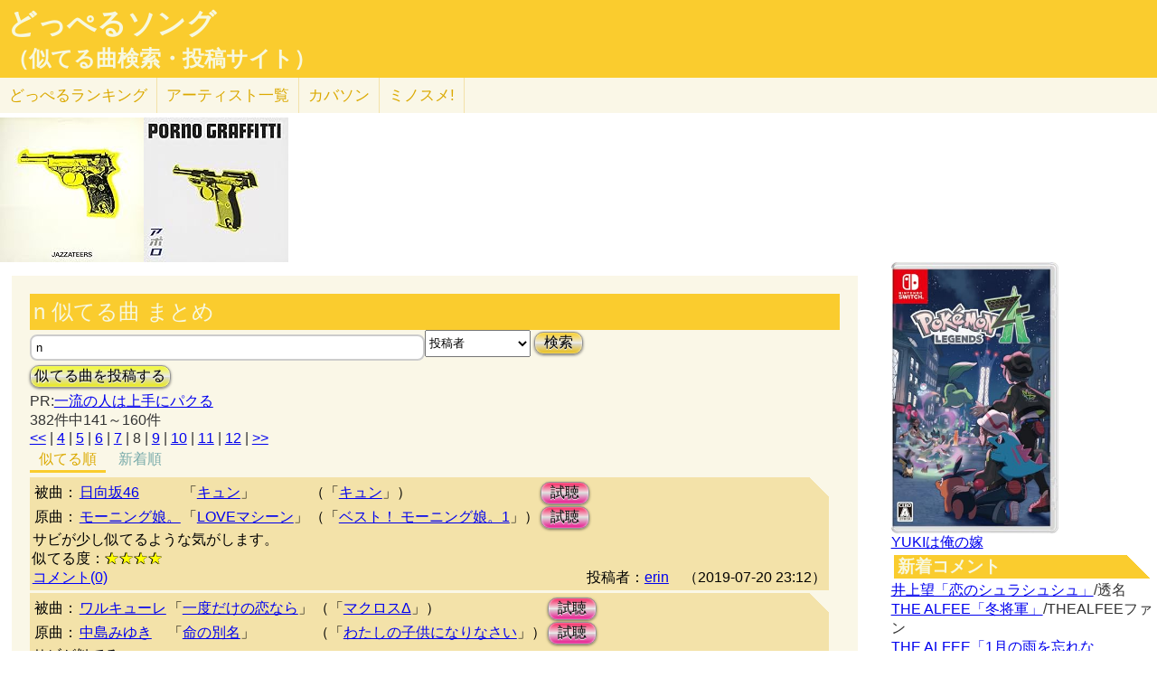

--- FILE ---
content_type: text/html; charset=UTF-8
request_url: http://lightwill.main.jp/hc/doppelsong/n/4/page:8
body_size: 12541
content:
<!DOCTYPE html>
<html lang="ja">
<head>
<meta http-equiv="Content-Type" content="text/html; charset=utf-8" />
<meta name="viewport" content="width=device-width, initial-scale=1.0">
<link rel="prev" href="/hc/doppelsong/n/4/page:7"><link rel="next" href="/hc/doppelsong/n/4/page:9"><meta name="description" content="(8ページ目)(全382件)日向坂46「キュン」とモーニング娘。「LOVEマシーン」サビが少し似てるような気がします。 ワルキューレ「一度だけの恋なら」と中島みゆき「命の別名」サビが似てる…"> 
<link rel="canonical" href="/hc/doppelsong/n/4/page:8"/><meta http-equiv="Content-Style-Type" content="text/css" />
<meta http-equiv="Content-Script-Type" content="text/javascript">
<meta property="og:title" content="n 似てる曲 まとめ｜どっぺるソング(似てる曲検索・投稿サイト)" />
<meta property="og:description" content="(全382件)日向坂46「キュン」とモーニング娘。「LOVEマシーン」サビが少し似てるような気がします。 ワルキューレ「一度だけの恋なら」と中島みゆき「命の別名」サビが似てる…" />
<meta property="og:url" content="http://lightwill.main.jp/hc/doppelsong/n/4/page:8" />
<meta property="og:image" content="http://lightwill.main.jp/hc/img/doppel.png" /> 
<meta name="twitter:card" content="summary" />
<meta name="twitter:site" content="@brilliantwish" />

        <title>(8ページ目)n 似てる曲 まとめ｜どっぺるソング(似てる曲検索・投稿サイト)</title>
        <link rel="stylesheet" type="text/css" href="/hc/css/default.css" />        <link rel="stylesheet" type="text/css" href="/hc/css/common.css?v19" />
                <script src="//ajax.googleapis.com/ajax/libs/jquery/1.11.0/jquery.min.js"></script>
</head>
<body id="top">
<!-- Google tag (gtag.js) -->
<script async src="https://www.googletagmanager.com/gtag/js?id=G-1C3P978KM1"></script>
<script>
  window.dataLayer = window.dataLayer || [];
  function gtag(){dataLayer.push(arguments);}
  gtag('js', new Date());

  gtag('config', 'G-1C3P978KM1');
</script>
<div id="fb-root"></div>
<script>(function(d, s, id) {
  var js, fjs = d.getElementsByTagName(s)[0];
  if (d.getElementById(id)) return;
  js = d.createElement(s); js.id = id;
  js.src = "//connect.facebook.net/ja_JP/sdk.js#xfbml=1&version=v2.5";
  fjs.parentNode.insertBefore(js, fjs);
}(document, 'script', 'facebook-jssdk'));</script>
<div id="headerArea">
<h1 id="site_title"><a href="/hc/doppelsong">どっぺるソング</a></h1>
<h2 id="site_sub_title"><a href="/hc/doppelsong">（似てる曲検索・投稿サイト）</a></h2>
</div>
<ul id="subMenu">
  <li><a href="/hc/doppelsong/ranking">どっぺる<span class="sp-br">ランキング</span></a></li>
  <li class="only-sp"><a href="#new-comment">新着<span class="sp-br">コメント</span></a></li>
  <!--<li class="only-sp"><a href="/hc/doppelsong#access-ranking">アクセスランキング</a></li>-->
  <li><a href="/hc/doppelsong/artist_list">アーティスト<span class="sp-br">一覧</span></a></li>
  <li><a href="/hc/coversong">カバソン</a></li>
  <li><a href="/minosume/">ミノスメ!</a></li>
</ul>
<div id="doppelJacket">
  <a href="https://www.amazon.co.jp/dp/B00EJJSSSO?tag=lightwillmain-22&linkCode=osi&th=1&psc=1" target="_blank"><img src="https://m.media-amazon.com/images/I/51qro5bsa4L._SL160_.jpg"></a><a href="https://www.amazon.co.jp/dp/B000EGCZVC?tag=lightwillmain-22&linkCode=osi&th=1&psc=1" target="_blank"><img src="https://m.media-amazon.com/images/I/41LMIOj4MHL._SL160_.jpg"></a>
  </div>
<div id="contentsArea">
<div id="guide" style="display:none;">
『どっぺるソング』は似てる曲検索・投稿サイトです。似てる曲（リスペクト,オマージュ,サンプリング,パクリ,盗作…）を検索・投稿することができます。「あれ？この曲誰かの曲に似てるな？」と思ったときに検索して下さい。「この曲はあの曲に似てる！」と気づいたら投稿して下さい。
</div>
<h2 class="pageTitle">n 似てる曲 まとめ</h2>
<span id="searchWrap"><input id="searchBox" class="typeahead" type="text" name="searchKey" size="50" value="n"></span>
<select id="stype" name="stype">
  <option value="0">検索対象:すべて</option>
  <option value="1">アーティスト名</option>
  <option value="2">曲名</option>
  <option value="3">収録作品名</option>
  <option value="4" selected>投稿者</option>
</select>
<button class="orangeBtn" onclick="search()">検索</button>
<br>
<button class="yellowBtn" onclick="location.href='/hc/doppelsong/post'">似てる曲を投稿する</button><br/>
PR:<a href="http://www.amazon.co.jp/gp/product/B00WDVIAFQ/ref=as_li_tf_tl?ie=UTF8&camp=247&creative=1211&creativeASIN=B00WDVIAFQ&linkCode=as2&tag=lightwillmain-22">一流の人は上手にパクる</a>
<br/>
382件中141～160件<br/>
<div class="pg-area only-pc">
<span><a href="/hc/doppelsong/n/4/page:1">&lt;&lt;</a></span> | <span><a href="/hc/doppelsong/n/4/page:4">4</a></span> | <span><a href="/hc/doppelsong/n/4/page:5">5</a></span> | <span><a href="/hc/doppelsong/n/4/page:6">6</a></span> | <span><a href="/hc/doppelsong/n/4/page:7">7</a></span> | <span class="current">8</span> | <span><a href="/hc/doppelsong/n/4/page:9">9</a></span> | <span><a href="/hc/doppelsong/n/4/page:10">10</a></span> | <span><a href="/hc/doppelsong/n/4/page:11">11</a></span> | <span><a href="/hc/doppelsong/n/4/page:12">12</a></span> | <span><a href="/hc/doppelsong/n/4/page:20">&gt;&gt;</a></span></div>
<ul class="orderMenu">
<li><a href="/hc/doppelsong/n/4"class="active">似てる順</a></li>
<li><a href="/hc/doppelsong/n/4?orderBy=new">新着順</a></li>
</ul>
<dl class="accordion">
<div class="doppel-item">
<table>
<tr><th>被曲：</th>
<td><a href="/hc/doppelsong/%E6%97%A5%E5%90%91%E5%9D%8246/1">日向坂46</a></td>
<td>「<a href="/hc/doppelsong/%E3%82%AD%E3%83%A5%E3%83%B3/2">キュン</a>」</td>
<td>（「<a target="_blank" href="http://www.amazon.co.jp/gp/search?ie=UTF8&camp=247&creative=1211&index=music&keywords=%E6%97%A5%E5%90%91%E5%9D%8246%20%E3%82%AD%E3%83%A5%E3%83%B3&linkCode=ur2&tag=54sparallworl-22">キュン</a>」）</td>
<td><button class="pinkBtn" onClick="window.open(&quot;https://www.youtube.com/results?search_type=&search_query=%E6%97%A5%E5%90%91%E5%9D%8246%2B%E3%82%AD%E3%83%A5%E3%83%B3&quot;)">試聴</button></td></tr>
<tr><th>原曲：</th>
<td><a href="/hc/doppelsong/%E3%83%A2%E3%83%BC%E3%83%8B%E3%83%B3%E3%82%B0%E5%A8%98%E3%80%82/1">モーニング娘。</a></td>
<td>「<a href="/hc/doppelsong/LOVE%E3%83%9E%E3%82%B7%E3%83%BC%E3%83%B3/2">LOVEマシーン</a>」</td>
<td>（「<a target="_blank" href="http://www.amazon.co.jp/gp/search?ie=UTF8&camp=247&creative=1211&index=music&keywords=%E3%83%A2%E3%83%BC%E3%83%8B%E3%83%B3%E3%82%B0%E5%A8%98%E3%80%82%20%E3%83%99%E3%82%B9%E3%83%88%EF%BC%81%20%20%E3%83%A2%E3%83%BC%E3%83%8B%E3%83%B3%E3%82%B0%E5%A8%98%E3%80%821&linkCode=ur2&tag=54sparallworl-22">ベスト！  モーニング娘。1</a>」）</td>
<td><button class="pinkBtn" onClick="window.open(&quot;https://www.youtube.com/results?search_type=&search_query=%E3%83%A2%E3%83%BC%E3%83%8B%E3%83%B3%E3%82%B0%E5%A8%98%E3%80%82%2BLOVE%E3%83%9E%E3%82%B7%E3%83%BC%E3%83%B3&quot;)">試聴</button></td></tr>
</table>
<p class="doppel-comment">サビが少し似てるような気がします。</p>
<span>似てる度：<span class="star">★★★★</span></span><br/>
<div class="doppel-poster">投稿者：<a href="/hc/doppelsong/erin/4">erin</a>　（2019-07-20 23:12）</div>
<dt value="4272">コメント(0)</dt>

<dd>
<div id="cm4272">
</div>
<hr/>
<form action="/hc/doppelsong/post_comment" class="cmpost" method="post" accept-charset="utf-8"><div style="display:none;"><input type="hidden" name="_method" value="POST" /></div>投稿者名：<input name="data[Dp_comment][poster]" type="text" maxlength="20" id="Dp_commentPoster" /><br/>
 コメント ：<textarea name="data[Dp_comment][comment]" id="Dp_commentComment" ></textarea></br>
<div class="input select"><label for="Dp_commentOrgStar">似てる度：</label><select name="data[Dp_comment][org_star]" id="Dp_commentOrgStar">
<option value="0" selected="selected">（評価する場合は選択）</option>
<option value="5">★★★★★（とても似てる）</option>
<option value="4">★★★★（結構似てる）</option>
<option value="3">★★★（まあまあ似てる）</option>
<option value="2">★★（あんまり似てない）</option>
<option value="1">★（全然似てない）</option>
</select></div></br>
<input type="hidden" name="data[Dp_comment][doppel_id]" value="4272" id="Dp_commentDoppelId" /><div class="submit"><input type="submit" value="投稿" /></div></form></dd>
</div>
<div class="doppel-item">
<table>
<tr><th>被曲：</th>
<td><a href="/hc/doppelsong/%E3%83%AF%E3%83%AB%E3%82%AD%E3%83%A5%E3%83%BC%E3%83%AC/1">ワルキューレ</a></td>
<td>「<a href="/hc/doppelsong/%E4%B8%80%E5%BA%A6%E3%81%A0%E3%81%91%E3%81%AE%E6%81%8B%E3%81%AA%E3%82%89/2">一度だけの恋なら</a>」</td>
<td>（「<a target="_blank" href="http://www.amazon.co.jp/gp/search?ie=UTF8&camp=247&creative=1211&index=music&keywords=%E3%83%AF%E3%83%AB%E3%82%AD%E3%83%A5%E3%83%BC%E3%83%AC%20%E3%83%9E%E3%82%AF%E3%83%AD%E3%82%B9%CE%94&linkCode=ur2&tag=54sparallworl-22">マクロスΔ</a>」）</td>
<td><button class="pinkBtn" onClick="window.open(&quot;https://www.youtube.com/results?search_type=&search_query=%E3%83%AF%E3%83%AB%E3%82%AD%E3%83%A5%E3%83%BC%E3%83%AC%2B%E4%B8%80%E5%BA%A6%E3%81%A0%E3%81%91%E3%81%AE%E6%81%8B%E3%81%AA%E3%82%89&quot;)">試聴</button></td></tr>
<tr><th>原曲：</th>
<td><a href="/hc/doppelsong/%E4%B8%AD%E5%B3%B6%E3%81%BF%E3%82%86%E3%81%8D/1">中島みゆき</a></td>
<td>「<a href="/hc/doppelsong/%E5%91%BD%E3%81%AE%E5%88%A5%E5%90%8D/2">命の別名</a>」</td>
<td>（「<a target="_blank" href="http://www.amazon.co.jp/gp/search?ie=UTF8&camp=247&creative=1211&index=music&keywords=%E4%B8%AD%E5%B3%B6%E3%81%BF%E3%82%86%E3%81%8D%20%E3%82%8F%E3%81%9F%E3%81%97%E3%81%AE%E5%AD%90%E4%BE%9B%E3%81%AB%E3%81%AA%E3%82%8A%E3%81%AA%E3%81%95%E3%81%84&linkCode=ur2&tag=54sparallworl-22">わたしの子供になりなさい</a>」）</td>
<td><button class="pinkBtn" onClick="window.open(&quot;https://www.youtube.com/results?search_type=&search_query=%E4%B8%AD%E5%B3%B6%E3%81%BF%E3%82%86%E3%81%8D%2B%E5%91%BD%E3%81%AE%E5%88%A5%E5%90%8D&quot;)">試聴</button></td></tr>
</table>
<p class="doppel-comment">サビが似てる</p>
<span>似てる度：<span class="star">★★★★</span></span><br/>
<div class="doppel-poster">投稿者：<a href="/hc/doppelsong/nurupo/4">nurupo</a>　（2019-06-23 03:38）</div>
<dt value="4234">コメント(0)</dt>

<dd>
<div id="cm4234">
</div>
<hr/>
<form action="/hc/doppelsong/post_comment" class="cmpost" method="post" accept-charset="utf-8"><div style="display:none;"><input type="hidden" name="_method" value="POST" /></div>投稿者名：<input name="data[Dp_comment][poster]" type="text" maxlength="20" id="Dp_commentPoster" /><br/>
 コメント ：<textarea name="data[Dp_comment][comment]" id="Dp_commentComment" ></textarea></br>
<div class="input select"><label for="Dp_commentOrgStar">似てる度：</label><select name="data[Dp_comment][org_star]" id="Dp_commentOrgStar">
<option value="0" selected="selected">（評価する場合は選択）</option>
<option value="5">★★★★★（とても似てる）</option>
<option value="4">★★★★（結構似てる）</option>
<option value="3">★★★（まあまあ似てる）</option>
<option value="2">★★（あんまり似てない）</option>
<option value="1">★（全然似てない）</option>
</select></div></br>
<input type="hidden" name="data[Dp_comment][doppel_id]" value="4234" id="Dp_commentDoppelId" /><div class="submit"><input type="submit" value="投稿" /></div></form></dd>
</div>
<div class="doppel-item">
<table>
<tr><th>被曲：</th>
<td><a href="/hc/doppelsong/Mr.Children/1">Mr.Children</a></td>
<td>「<a href="/hc/doppelsong/%E6%B5%B7%E3%81%AB%E3%81%A6%E3%80%81%E5%BF%83%E3%81%AF%E8%A3%B8%E3%81%AB%E3%81%AA%E3%82%8A%E3%81%9F%E3%81%8C%E3%82%8B/2">海にて、心は裸になりたがる</a>」</td>
<td>（「<a target="_blank" href="http://www.amazon.co.jp/gp/search?ie=UTF8&camp=247&creative=1211&index=music&keywords=Mr.Children%20%E9%87%8D%E5%8A%9B%E3%81%A8%E5%91%BC%E5%90%B8&linkCode=ur2&tag=54sparallworl-22">重力と呼吸</a>」）</td>
<td><button class="pinkBtn" onClick="window.open(&quot;https://www.youtube.com/results?search_type=&search_query=Mr.Children%2B%E6%B5%B7%E3%81%AB%E3%81%A6%E3%80%81%E5%BF%83%E3%81%AF%E8%A3%B8%E3%81%AB%E3%81%AA%E3%82%8A%E3%81%9F%E3%81%8C%E3%82%8B&quot;)">試聴</button></td></tr>
<tr><th>原曲：</th>
<td><a href="/hc/doppelsong/Olivia%20Newton%20John/1">Olivia Newton John</a></td>
<td>「<a href="/hc/doppelsong/Twist%20of%20Fate/2">Twist of Fate</a>」</td>
<td>（「<a target="_blank" href="http://www.amazon.co.jp/gp/search?ie=UTF8&camp=247&creative=1211&index=music&keywords=Olivia%20Newton%20John%20Twist%20of%20Fate&linkCode=ur2&tag=54sparallworl-22">Twist of Fate</a>」）</td>
<td><button class="pinkBtn" onClick="window.open(&quot;https://www.youtube.com/results?search_type=&search_query=Olivia%20Newton%20John%2BTwist%20of%20Fate&quot;)">試聴</button></td></tr>
</table>
<p class="doppel-comment">サビのメロディ出だしが似てると思いました</p>
<span>似てる度：<span class="star">★★★★</span></span><br/>
<div class="doppel-poster">投稿者：<a href="/hc/doppelsong/Kane/4">Kane</a>　（2019-01-05 09:17）</div>
<dt value="3982">コメント(4)</dt>

<dd>
<div id="cm3982">
</div>
<hr/>
<form action="/hc/doppelsong/post_comment" class="cmpost" method="post" accept-charset="utf-8"><div style="display:none;"><input type="hidden" name="_method" value="POST" /></div>投稿者名：<input name="data[Dp_comment][poster]" type="text" maxlength="20" id="Dp_commentPoster" /><br/>
 コメント ：<textarea name="data[Dp_comment][comment]" id="Dp_commentComment" ></textarea></br>
<div class="input select"><label for="Dp_commentOrgStar">似てる度：</label><select name="data[Dp_comment][org_star]" id="Dp_commentOrgStar">
<option value="0" selected="selected">（評価する場合は選択）</option>
<option value="5">★★★★★（とても似てる）</option>
<option value="4">★★★★（結構似てる）</option>
<option value="3">★★★（まあまあ似てる）</option>
<option value="2">★★（あんまり似てない）</option>
<option value="1">★（全然似てない）</option>
</select></div></br>
<input type="hidden" name="data[Dp_comment][doppel_id]" value="3982" id="Dp_commentDoppelId" /><div class="submit"><input type="submit" value="投稿" /></div></form></dd>
</div>
<div class="doppel-item">
<table>
<tr><th>被曲：</th>
<td><a href="/hc/doppelsong/%E6%98%9F%E9%87%8E%E6%BA%90/1">星野源</a></td>
<td>「<a href="/hc/doppelsong/%E3%83%89%E3%83%A9%E3%81%88%E3%82%82%E3%82%93/2">ドラえもん</a>」</td>
<td>（「<a target="_blank" href="http://www.amazon.co.jp/gp/search?ie=UTF8&camp=247&creative=1211&index=music&keywords=%E6%98%9F%E9%87%8E%E6%BA%90%20%E3%83%89%E3%83%A9%E3%81%88%E3%82%82%E3%82%93&linkCode=ur2&tag=54sparallworl-22">ドラえもん</a>」）</td>
<td><button class="pinkBtn" onClick="window.open(&quot;https://www.youtube.com/results?search_type=&search_query=%E6%98%9F%E9%87%8E%E6%BA%90%2B%E3%83%89%E3%83%A9%E3%81%88%E3%82%82%E3%82%93&quot;)">試聴</button></td></tr>
<tr><th>原曲：</th>
<td><a href="/hc/doppelsong/SMAP/1">SMAP</a></td>
<td>「<a href="/hc/doppelsong/%E5%90%9B%E3%81%AF%E5%90%9B%E3%81%A0%E3%82%88/2">君は君だよ</a>」</td>
<td>（「<a target="_blank" href="http://www.amazon.co.jp/gp/search?ie=UTF8&camp=247&creative=1211&index=music&keywords=SMAP%20%E5%90%9B%E3%81%AF%E5%90%9B%E3%81%A0%E3%82%88&linkCode=ur2&tag=54sparallworl-22">君は君だよ</a>」）</td>
<td><button class="pinkBtn" onClick="window.open(&quot;https://www.youtube.com/results?search_type=&search_query=SMAP%2B%E5%90%9B%E3%81%AF%E5%90%9B%E3%81%A0%E3%82%88&quot;)">試聴</button></td></tr>
</table>
<p class="doppel-comment">SMAPの原曲22秒から始まるインストメンタルのメロディが、星野源の被曲のサビの出だしのメロディがとても似ている。なお、テンポは違う。</p>
<span>似てる度：<span class="star">★★★★</span></span><br/>
<div class="doppel-poster">投稿者：<a href="/hc/doppelsong/Kane/4">Kane</a>　（2018-04-03 09:51）</div>
<dt value="3582">コメント(2)</dt>

<dd>
<div id="cm3582">
</div>
<hr/>
<form action="/hc/doppelsong/post_comment" class="cmpost" method="post" accept-charset="utf-8"><div style="display:none;"><input type="hidden" name="_method" value="POST" /></div>投稿者名：<input name="data[Dp_comment][poster]" type="text" maxlength="20" id="Dp_commentPoster" /><br/>
 コメント ：<textarea name="data[Dp_comment][comment]" id="Dp_commentComment" ></textarea></br>
<div class="input select"><label for="Dp_commentOrgStar">似てる度：</label><select name="data[Dp_comment][org_star]" id="Dp_commentOrgStar">
<option value="0" selected="selected">（評価する場合は選択）</option>
<option value="5">★★★★★（とても似てる）</option>
<option value="4">★★★★（結構似てる）</option>
<option value="3">★★★（まあまあ似てる）</option>
<option value="2">★★（あんまり似てない）</option>
<option value="1">★（全然似てない）</option>
</select></div></br>
<input type="hidden" name="data[Dp_comment][doppel_id]" value="3582" id="Dp_commentDoppelId" /><div class="submit"><input type="submit" value="投稿" /></div></form></dd>
</div>
<div class="doppel-item">
<table>
<tr><th>被曲：</th>
<td><a href="/hc/doppelsong/HKT48/1">HKT48</a></td>
<td>「<a href="/hc/doppelsong/%E3%82%AD%E3%82%B9%E3%81%AF%E5%BE%85%E3%81%A4%E3%81%97%E3%81%8B%E3%81%AA%E3%81%84%E3%81%AE%E3%81%A7%E3%81%97%E3%82%87%E3%81%86%E3%81%8B%EF%BC%9F/2">キスは待つしかないのでしょうか？</a>」</td>
<td>（「<a target="_blank" href="http://www.amazon.co.jp/gp/search?ie=UTF8&camp=247&creative=1211&index=music&keywords=HKT48%20092&linkCode=ur2&tag=54sparallworl-22">092</a>」）</td>
<td><button class="pinkBtn" onClick="window.open(&quot;https://www.youtube.com/results?search_type=&search_query=HKT48%2B%E3%82%AD%E3%82%B9%E3%81%AF%E5%BE%85%E3%81%A4%E3%81%97%E3%81%8B%E3%81%AA%E3%81%84%E3%81%AE%E3%81%A7%E3%81%97%E3%82%87%E3%81%86%E3%81%8B%EF%BC%9F&quot;)">試聴</button></td></tr>
<tr><th>原曲：</th>
<td><a href="/hc/doppelsong/%E3%82%82%E3%82%82%E3%81%84%E3%82%8D%E3%82%AF%E3%83%AD%E3%83%BC%E3%83%90%E3%83%BCZ/1">ももいろクローバーZ</a></td>
<td>「<a href="/hc/doppelsong/MOON%20%20PRIDE/2">MOON  PRIDE</a>」</td>
<td>（「<a target="_blank" href="http://www.amazon.co.jp/gp/search?ie=UTF8&camp=247&creative=1211&index=music&keywords=%E3%82%82%E3%82%82%E3%81%84%E3%82%8D%E3%82%AF%E3%83%AD%E3%83%BC%E3%83%90%E3%83%BCZ%20%E7%99%BD%E5%A4%9C%E3%81%AE%E5%A4%9C%E6%98%8E%E3%81%91&linkCode=ur2&tag=54sparallworl-22">白夜の夜明け</a>」）</td>
<td><button class="pinkBtn" onClick="window.open(&quot;https://www.youtube.com/results?search_type=&search_query=%E3%82%82%E3%82%82%E3%81%84%E3%82%8D%E3%82%AF%E3%83%AD%E3%83%BC%E3%83%90%E3%83%BCZ%2BMOON%20%20PRIDE&quot;)">試聴</button></td></tr>
</table>
<p class="doppel-comment">サビがかなり似ていると思います♪</p>
<span>似てる度：<span class="star">★★★★</span></span><br/>
<div class="doppel-poster">投稿者：<a href="/hc/doppelsong/rainy/4">rainy</a>　（2018-02-02 10:11）</div>
<dt value="3455">コメント(0)</dt>

<dd>
<div id="cm3455">
</div>
<hr/>
<form action="/hc/doppelsong/post_comment" class="cmpost" method="post" accept-charset="utf-8"><div style="display:none;"><input type="hidden" name="_method" value="POST" /></div>投稿者名：<input name="data[Dp_comment][poster]" type="text" maxlength="20" id="Dp_commentPoster" /><br/>
 コメント ：<textarea name="data[Dp_comment][comment]" id="Dp_commentComment" ></textarea></br>
<div class="input select"><label for="Dp_commentOrgStar">似てる度：</label><select name="data[Dp_comment][org_star]" id="Dp_commentOrgStar">
<option value="0" selected="selected">（評価する場合は選択）</option>
<option value="5">★★★★★（とても似てる）</option>
<option value="4">★★★★（結構似てる）</option>
<option value="3">★★★（まあまあ似てる）</option>
<option value="2">★★（あんまり似てない）</option>
<option value="1">★（全然似てない）</option>
</select></div></br>
<input type="hidden" name="data[Dp_comment][doppel_id]" value="3455" id="Dp_commentDoppelId" /><div class="submit"><input type="submit" value="投稿" /></div></form></dd>
</div>
<div class="doppel-item">
<table>
<tr><th>被曲：</th>
<td><a href="/hc/doppelsong/Poppin%27Party/1">Poppin'Party</a></td>
<td>「<a href="/hc/doppelsong/%E3%81%A8%E3%81%8D%E3%82%81%E3%81%8D%E3%82%A8%E3%82%AF%E3%82%B9%E3%83%9A%E3%83%AA%E3%82%A8%E3%83%B3%E3%82%B9%21/2">ときめきエクスペリエンス!</a>」</td>
<td>（「<a target="_blank" href="http://www.amazon.co.jp/gp/search?ie=UTF8&camp=247&creative=1211&index=music&keywords=Poppin%27Party%20%E3%81%A8%E3%81%8D%E3%82%81%E3%81%8D%E3%82%A8%E3%82%AF%E3%82%B9%E3%83%9A%E3%83%AA%E3%82%A8%E3%83%B3%E3%82%B9%21&linkCode=ur2&tag=54sparallworl-22">ときめきエクスペリエンス!</a>」）</td>
<td><button class="pinkBtn" onClick="window.open(&quot;https://www.youtube.com/results?search_type=&search_query=Poppin%27Party%2B%E3%81%A8%E3%81%8D%E3%82%81%E3%81%8D%E3%82%A8%E3%82%AF%E3%82%B9%E3%83%9A%E3%83%AA%E3%82%A8%E3%83%B3%E3%82%B9%21&quot;)">試聴</button></td></tr>
<tr><th>原曲：</th>
<td><a href="/hc/doppelsong/THE%20IDOLM%40STER%20CINDERELLA%20GIRLS/1">THE IDOLM@STER CINDERELLA GIRLS</a></td>
<td>「<a href="/hc/doppelsong/BEYOND%20THE%20STARLIGHT/2">BEYOND THE STARLIGHT</a>」</td>
<td>（「<a target="_blank" href="http://www.amazon.co.jp/gp/search?ie=UTF8&camp=247&creative=1211&index=music&keywords=THE%20IDOLM%40STER%20CINDERELLA%20GIRLS%20THE%20IDOLM%40STER%20CINDERELLA%20GIRLS%20STARLIGHT%20MASTER%2008%20BEYOND%20THE%20STARLIGHT&linkCode=ur2&tag=54sparallworl-22">THE IDOLM@STER CINDERELLA GIRLS STARLIGHT MASTER 08 BEYOND THE STARLIGHT</a>」）</td>
<td><button class="pinkBtn" onClick="window.open(&quot;https://www.youtube.com/results?search_type=&search_query=THE%20IDOLM%40STER%20CINDERELLA%20GIRLS%2BBEYOND%20THE%20STARLIGHT&quot;)">試聴</button></td></tr>
</table>
<p class="doppel-comment">アレンジが似てる。ちなみに発売された日が同じです。</p>
<span>似てる度：<span class="star">★★★★</span></span><br/>
<div class="doppel-poster">投稿者：<a href="/hc/doppelsong/Rinko/4">Rinko</a>　（2018-01-03 17:34）</div>
<dt value="3407">コメント(0)</dt>

<dd>
<div id="cm3407">
</div>
<hr/>
<form action="/hc/doppelsong/post_comment" class="cmpost" method="post" accept-charset="utf-8"><div style="display:none;"><input type="hidden" name="_method" value="POST" /></div>投稿者名：<input name="data[Dp_comment][poster]" type="text" maxlength="20" id="Dp_commentPoster" /><br/>
 コメント ：<textarea name="data[Dp_comment][comment]" id="Dp_commentComment" ></textarea></br>
<div class="input select"><label for="Dp_commentOrgStar">似てる度：</label><select name="data[Dp_comment][org_star]" id="Dp_commentOrgStar">
<option value="0" selected="selected">（評価する場合は選択）</option>
<option value="5">★★★★★（とても似てる）</option>
<option value="4">★★★★（結構似てる）</option>
<option value="3">★★★（まあまあ似てる）</option>
<option value="2">★★（あんまり似てない）</option>
<option value="1">★（全然似てない）</option>
</select></div></br>
<input type="hidden" name="data[Dp_comment][doppel_id]" value="3407" id="Dp_commentDoppelId" /><div class="submit"><input type="submit" value="投稿" /></div></form></dd>
</div>
<div class="doppel-item">
<table>
<tr><th>被曲：</th>
<td><a href="/hc/doppelsong/%E4%B8%AD%E9%87%8E%E6%9C%89%E9%A6%99%28CV.%E4%B8%8B%E5%9C%B0%E7%B4%AB%E9%87%8E%29/1">中野有香(CV.下地紫野)</a></td>
<td>「<a href="/hc/doppelsong/%E6%81%8B%E8%89%B2%E3%82%A8%E3%83%8A%E3%82%B8%E3%83%BC/2">恋色エナジー</a>」</td>
<td>（「<a target="_blank" href="http://www.amazon.co.jp/gp/search?ie=UTF8&camp=247&creative=1211&index=music&keywords=%E4%B8%AD%E9%87%8E%E6%9C%89%E9%A6%99%28CV.%E4%B8%8B%E5%9C%B0%E7%B4%AB%E9%87%8E%29%20THE%20IDOLM%40STER%20CINDERELLA%20MASTER%20042%20%E4%B8%AD%E9%87%8E%E6%9C%89%E9%A6%99&linkCode=ur2&tag=54sparallworl-22">THE IDOLM@STER CINDERELLA MASTER 042 中野有香</a>」）</td>
<td><button class="pinkBtn" onClick="window.open(&quot;https://www.youtube.com/results?search_type=&search_query=%E4%B8%AD%E9%87%8E%E6%9C%89%E9%A6%99%28CV.%E4%B8%8B%E5%9C%B0%E7%B4%AB%E9%87%8E%29%2B%E6%81%8B%E8%89%B2%E3%82%A8%E3%83%8A%E3%82%B8%E3%83%BC&quot;)">試聴</button></td></tr>
<tr><th>原曲：</th>
<td><a href="/hc/doppelsong/%E4%B8%AD%E5%B7%9D%E7%BF%94%E5%AD%90/1">中川翔子</a></td>
<td>「<a href="/hc/doppelsong/%E7%A9%BA%E8%89%B2%E3%83%87%E3%82%A4%E3%82%BA/2">空色デイズ</a>」</td>
<td>（「<a target="_blank" href="http://www.amazon.co.jp/gp/search?ie=UTF8&camp=247&creative=1211&index=music&keywords=%E4%B8%AD%E5%B7%9D%E7%BF%94%E5%AD%90%20%E7%A9%BA%E8%89%B2%E3%83%87%E3%82%A4%E3%82%BA&linkCode=ur2&tag=54sparallworl-22">空色デイズ</a>」）</td>
<td><button class="pinkBtn" onClick="window.open(&quot;https://www.youtube.com/results?search_type=&search_query=%E4%B8%AD%E5%B7%9D%E7%BF%94%E5%AD%90%2B%E7%A9%BA%E8%89%B2%E3%83%87%E3%82%A4%E3%82%BA&quot;)">試聴</button></td></tr>
</table>
<p class="doppel-comment">サビの始めが似ているが、長調と短調。</p>
<span>似てる度：<span class="star">★★★★</span></span><br/>
<div class="doppel-poster">投稿者：<a href="/hc/doppelsong/Rinko/4">Rinko</a>　（2017-12-04 16:21）</div>
<dt value="3330">コメント(0)</dt>

<dd>
<div id="cm3330">
</div>
<hr/>
<form action="/hc/doppelsong/post_comment" class="cmpost" method="post" accept-charset="utf-8"><div style="display:none;"><input type="hidden" name="_method" value="POST" /></div>投稿者名：<input name="data[Dp_comment][poster]" type="text" maxlength="20" id="Dp_commentPoster" /><br/>
 コメント ：<textarea name="data[Dp_comment][comment]" id="Dp_commentComment" ></textarea></br>
<div class="input select"><label for="Dp_commentOrgStar">似てる度：</label><select name="data[Dp_comment][org_star]" id="Dp_commentOrgStar">
<option value="0" selected="selected">（評価する場合は選択）</option>
<option value="5">★★★★★（とても似てる）</option>
<option value="4">★★★★（結構似てる）</option>
<option value="3">★★★（まあまあ似てる）</option>
<option value="2">★★（あんまり似てない）</option>
<option value="1">★（全然似てない）</option>
</select></div></br>
<input type="hidden" name="data[Dp_comment][doppel_id]" value="3330" id="Dp_commentDoppelId" /><div class="submit"><input type="submit" value="投稿" /></div></form></dd>
</div>
<div class="doppel-item">
<table>
<tr><th>被曲：</th>
<td><a href="/hc/doppelsong/%E7%A6%8F%E5%B1%B1%E9%9B%85%E6%B2%BB/1">福山雅治</a></td>
<td>「<a href="/hc/doppelsong/Papapa/2">Papapa</a>」</td>
<td>（「<a target="_blank" href="http://www.amazon.co.jp/gp/search?ie=UTF8&camp=247&creative=1211&index=music&keywords=%E7%A6%8F%E5%B1%B1%E9%9B%85%E6%B2%BB%20HELLO&linkCode=ur2&tag=54sparallworl-22">HELLO</a>」）</td>
<td><button class="pinkBtn" onClick="window.open(&quot;https://www.youtube.com/results?search_type=&search_query=%E7%A6%8F%E5%B1%B1%E9%9B%85%E6%B2%BB%2BPapapa&quot;)">試聴</button></td></tr>
<tr><th>原曲：</th>
<td><a href="/hc/doppelsong/Aerosmith/1">Aerosmith</a></td>
<td>「<a href="/hc/doppelsong/Pink/2">Pink</a>」</td>
<td>（「<a target="_blank" href="http://www.amazon.co.jp/gp/search?ie=UTF8&camp=247&creative=1211&index=music&keywords=Aerosmith%20Pink&linkCode=ur2&tag=54sparallworl-22">Pink</a>」）</td>
<td><button class="pinkBtn" onClick="window.open(&quot;https://www.youtube.com/results?search_type=&search_query=Aerosmith%2BPink&quot;)">試聴</button></td></tr>
</table>
<p class="doppel-comment">サビが</p>
<span>似てる度：<span class="star">★★★★</span></span><br/>
<div class="doppel-poster">投稿者：<a href="/hc/doppelsong/Steven%20Masya/4">Steven Masya</a>　（2017-10-18 18:37）</div>
<dt value="3237">コメント(0)</dt>

<dd>
<div id="cm3237">
</div>
<hr/>
<form action="/hc/doppelsong/post_comment" class="cmpost" method="post" accept-charset="utf-8"><div style="display:none;"><input type="hidden" name="_method" value="POST" /></div>投稿者名：<input name="data[Dp_comment][poster]" type="text" maxlength="20" id="Dp_commentPoster" /><br/>
 コメント ：<textarea name="data[Dp_comment][comment]" id="Dp_commentComment" ></textarea></br>
<div class="input select"><label for="Dp_commentOrgStar">似てる度：</label><select name="data[Dp_comment][org_star]" id="Dp_commentOrgStar">
<option value="0" selected="selected">（評価する場合は選択）</option>
<option value="5">★★★★★（とても似てる）</option>
<option value="4">★★★★（結構似てる）</option>
<option value="3">★★★（まあまあ似てる）</option>
<option value="2">★★（あんまり似てない）</option>
<option value="1">★（全然似てない）</option>
</select></div></br>
<input type="hidden" name="data[Dp_comment][doppel_id]" value="3237" id="Dp_commentDoppelId" /><div class="submit"><input type="submit" value="投稿" /></div></form></dd>
</div>
<div class="doppel-item">
<table>
<tr><th>被曲：</th>
<td><a href="/hc/doppelsong/Mr.Children/1">Mr.Children</a></td>
<td>「<a href="/hc/doppelsong/%E5%83%95%E3%82%89%E3%81%AE%E9%9F%B3/2">僕らの音</a>」</td>
<td>（「<a target="_blank" href="http://www.amazon.co.jp/gp/search?ie=UTF8&camp=247&creative=1211&index=music&keywords=Mr.Children%20I%E2%99%A1U&linkCode=ur2&tag=54sparallworl-22">I♡U</a>」）</td>
<td><button class="pinkBtn" onClick="window.open(&quot;https://www.youtube.com/results?search_type=&search_query=Mr.Children%2B%E5%83%95%E3%82%89%E3%81%AE%E9%9F%B3&quot;)">試聴</button></td></tr>
<tr><th>原曲：</th>
<td><a href="/hc/doppelsong/%E6%A1%91%E7%94%B0%E4%BD%B3%E7%A5%90/1">桑田佳祐</a></td>
<td>「<a href="/hc/doppelsong/%E7%99%BD%E3%81%84%E6%81%8B%E4%BA%BA%E9%81%94/2">白い恋人達</a>」</td>
<td>（「<a target="_blank" href="http://www.amazon.co.jp/gp/search?ie=UTF8&camp=247&creative=1211&index=music&keywords=%E6%A1%91%E7%94%B0%E4%BD%B3%E7%A5%90%20TOP%20OF%20THE%20POPS&linkCode=ur2&tag=54sparallworl-22">TOP OF THE POPS</a>」）</td>
<td><button class="pinkBtn" onClick="window.open(&quot;https://www.youtube.com/results?search_type=&search_query=%E6%A1%91%E7%94%B0%E4%BD%B3%E7%A5%90%2B%E7%99%BD%E3%81%84%E6%81%8B%E4%BA%BA%E9%81%94&quot;)">試聴</button></td></tr>
</table>
<p class="doppel-comment">サビの出だし</p>
<span>似てる度：<span class="star">★★★★</span></span><br/>
<div class="doppel-poster">投稿者：<a href="/hc/doppelsong/kaipon/4">kaipon</a>　（2017-08-10 13:54）</div>
<dt value="3089">コメント(0)</dt>

<dd>
<div id="cm3089">
</div>
<hr/>
<form action="/hc/doppelsong/post_comment" class="cmpost" method="post" accept-charset="utf-8"><div style="display:none;"><input type="hidden" name="_method" value="POST" /></div>投稿者名：<input name="data[Dp_comment][poster]" type="text" maxlength="20" id="Dp_commentPoster" /><br/>
 コメント ：<textarea name="data[Dp_comment][comment]" id="Dp_commentComment" ></textarea></br>
<div class="input select"><label for="Dp_commentOrgStar">似てる度：</label><select name="data[Dp_comment][org_star]" id="Dp_commentOrgStar">
<option value="0" selected="selected">（評価する場合は選択）</option>
<option value="5">★★★★★（とても似てる）</option>
<option value="4">★★★★（結構似てる）</option>
<option value="3">★★★（まあまあ似てる）</option>
<option value="2">★★（あんまり似てない）</option>
<option value="1">★（全然似てない）</option>
</select></div></br>
<input type="hidden" name="data[Dp_comment][doppel_id]" value="3089" id="Dp_commentDoppelId" /><div class="submit"><input type="submit" value="投稿" /></div></form></dd>
</div>
<div class="doppel-item">
<table>
<tr><th>被曲：</th>
<td><a href="/hc/doppelsong/Mr.Children/1">Mr.Children</a></td>
<td>「<a href="/hc/doppelsong/Everything/2">Everything</a>」</td>
<td>（「<a target="_blank" href="http://www.amazon.co.jp/gp/search?ie=UTF8&camp=247&creative=1211&index=music&keywords=Mr.Children%20BOLERO&linkCode=ur2&tag=54sparallworl-22">BOLERO</a>」）</td>
<td><button class="pinkBtn" onClick="window.open(&quot;https://www.youtube.com/results?search_type=&search_query=Mr.Children%2BEverything&quot;)">試聴</button></td></tr>
<tr><th>原曲：</th>
<td><a href="/hc/doppelsong/Queen/1">Queen</a></td>
<td>「<a href="/hc/doppelsong/I%20was%20born%20to%20love%20you/2">I was born to love you</a>」</td>
<td>（「<a target="_blank" href="http://www.amazon.co.jp/gp/search?ie=UTF8&camp=247&creative=1211&index=music&keywords=Queen%20%E3%83%A1%E3%82%A4%E3%83%89%E3%83%BB%E3%82%A4%E3%83%B3%E3%83%BB%E3%83%98%E3%83%B4%E3%83%B3&linkCode=ur2&tag=54sparallworl-22">メイド・イン・ヘヴン</a>」）</td>
<td><button class="pinkBtn" onClick="window.open(&quot;https://www.youtube.com/results?search_type=&search_query=Queen%2BI%20was%20born%20to%20love%20you&quot;)">試聴</button></td></tr>
</table>
<p class="doppel-comment">間奏が特に似てる</p>
<span>似てる度：<span class="star">★★★★</span></span><br/>
<div class="doppel-poster">投稿者：<a href="/hc/doppelsong/kaipon/4">kaipon</a>　（2017-05-22 10:10）</div>
<dt value="2884">コメント(0)</dt>

<dd>
<div id="cm2884">
</div>
<hr/>
<form action="/hc/doppelsong/post_comment" class="cmpost" method="post" accept-charset="utf-8"><div style="display:none;"><input type="hidden" name="_method" value="POST" /></div>投稿者名：<input name="data[Dp_comment][poster]" type="text" maxlength="20" id="Dp_commentPoster" /><br/>
 コメント ：<textarea name="data[Dp_comment][comment]" id="Dp_commentComment" ></textarea></br>
<div class="input select"><label for="Dp_commentOrgStar">似てる度：</label><select name="data[Dp_comment][org_star]" id="Dp_commentOrgStar">
<option value="0" selected="selected">（評価する場合は選択）</option>
<option value="5">★★★★★（とても似てる）</option>
<option value="4">★★★★（結構似てる）</option>
<option value="3">★★★（まあまあ似てる）</option>
<option value="2">★★（あんまり似てない）</option>
<option value="1">★（全然似てない）</option>
</select></div></br>
<input type="hidden" name="data[Dp_comment][doppel_id]" value="2884" id="Dp_commentDoppelId" /><div class="submit"><input type="submit" value="投稿" /></div></form></dd>
</div>
<div class="doppel-item">
<table>
<tr><th>被曲：</th>
<td><a href="/hc/doppelsong/%E6%B8%A1%E8%BE%BA%E9%BA%BB%E5%8F%8B/1">渡辺麻友</a></td>
<td>「<a href="/hc/doppelsong/%E3%82%B7%E3%83%B3%E3%82%AF%E3%83%AD%E3%81%A8%E3%81%8D%E3%82%81%E3%81%8D/2">シンクロときめき</a>」</td>
<td>（「<a target="_blank" href="http://www.amazon.co.jp/gp/search?ie=UTF8&camp=247&creative=1211&index=music&keywords=%E6%B8%A1%E8%BE%BA%E9%BA%BB%E5%8F%8B%20%E3%82%B7%E3%83%B3%E3%82%AF%E3%83%AD%E3%81%A8%E3%81%8D%E3%82%81%E3%81%8D&linkCode=ur2&tag=54sparallworl-22">収録作品</a>」）</td>
<td><button class="pinkBtn" onClick="window.open(&quot;https://www.youtube.com/results?search_type=&search_query=%E6%B8%A1%E8%BE%BA%E9%BA%BB%E5%8F%8B%2B%E3%82%B7%E3%83%B3%E3%82%AF%E3%83%AD%E3%81%A8%E3%81%8D%E3%82%81%E3%81%8D&quot;)">試聴</button></td></tr>
<tr><th>原曲：</th>
<td><a href="/hc/doppelsong/%E3%81%84%E3%81%8D%E3%82%82%E3%81%AE%E3%81%8C%E3%81%8B%E3%82%8A/1">いきものがかり</a></td>
<td>「<a href="/hc/doppelsong/%E7%AC%91%E3%81%A3%E3%81%A6%E3%81%9F%E3%81%84%E3%82%93%E3%81%A0/2">笑ってたいんだ</a>」</td>
<td>（「<a target="_blank" href="http://www.amazon.co.jp/gp/search?ie=UTF8&camp=247&creative=1211&index=music&keywords=%E3%81%84%E3%81%8D%E3%82%82%E3%81%AE%E3%81%8C%E3%81%8B%E3%82%8A%2B%E7%AC%91%E3%81%A3%E3%81%A6%E3%81%9F%E3%81%84%E3%82%93%E3%81%A0&linkCode=ur2&tag=54sparallworl-22">収録作品</a>」）</td>
<td><button class="pinkBtn" onClick="window.open(&quot;https://www.youtube.com/results?search_type=&search_query=%E3%81%84%E3%81%8D%E3%82%82%E3%81%AE%E3%81%8C%E3%81%8B%E3%82%8A%2B%E7%AC%91%E3%81%A3%E3%81%A6%E3%81%9F%E3%81%84%E3%82%93%E3%81%A0&quot;)">試聴</button></td></tr>
</table>
<p class="doppel-comment">サビの部分が結構似てますｗ</p>
<span>似てる度：<span class="star">★★★★</span></span><br/>
<div class="doppel-poster">投稿者：<a href="/hc/doppelsong/%EF%BD%88%E3%82%93%EF%BD%88%EF%BD%8E/4">ｈんｈｎ</a>　（2017-01-17 00:16）</div>
<dt value="2550">コメント(0)</dt>

<dd>
<div id="cm2550">
</div>
<hr/>
<form action="/hc/doppelsong/post_comment" class="cmpost" method="post" accept-charset="utf-8"><div style="display:none;"><input type="hidden" name="_method" value="POST" /></div>投稿者名：<input name="data[Dp_comment][poster]" type="text" maxlength="20" id="Dp_commentPoster" /><br/>
 コメント ：<textarea name="data[Dp_comment][comment]" id="Dp_commentComment" ></textarea></br>
<div class="input select"><label for="Dp_commentOrgStar">似てる度：</label><select name="data[Dp_comment][org_star]" id="Dp_commentOrgStar">
<option value="0" selected="selected">（評価する場合は選択）</option>
<option value="5">★★★★★（とても似てる）</option>
<option value="4">★★★★（結構似てる）</option>
<option value="3">★★★（まあまあ似てる）</option>
<option value="2">★★（あんまり似てない）</option>
<option value="1">★（全然似てない）</option>
</select></div></br>
<input type="hidden" name="data[Dp_comment][doppel_id]" value="2550" id="Dp_commentDoppelId" /><div class="submit"><input type="submit" value="投稿" /></div></form></dd>
</div>
<div class="doppel-item">
<table>
<tr><th>被曲：</th>
<td><a href="/hc/doppelsong/%E6%AC%85%E5%9D%8246/1">欅坂46</a></td>
<td>「<a href="/hc/doppelsong/%E4%BA%8C%E4%BA%BA%E3%82%BB%E3%82%BE%E3%83%B3/2">二人セゾン</a>」</td>
<td>（「<a target="_blank" href="http://www.amazon.co.jp/gp/search?ie=UTF8&camp=247&creative=1211&index=music&keywords=%E6%AC%85%E5%9D%8246%20%E4%BA%8C%E4%BA%BA%E3%82%BB%E3%82%BE%E3%83%B3&linkCode=ur2&tag=54sparallworl-22">二人セゾン</a>」）</td>
<td><button class="pinkBtn" onClick="window.open(&quot;https://www.youtube.com/results?search_type=&search_query=%E6%AC%85%E5%9D%8246%2B%E4%BA%8C%E4%BA%BA%E3%82%BB%E3%82%BE%E3%83%B3&quot;)">試聴</button></td></tr>
<tr><th>原曲：</th>
<td><a href="/hc/doppelsong/%E4%B9%83%E6%9C%A8%E5%9D%8246/1">乃木坂46</a></td>
<td>「<a href="/hc/doppelsong/%E6%B0%97%E3%81%A5%E3%81%84%E3%81%9F%E3%82%89%E7%89%87%E6%83%B3%E3%81%84/2">気づいたら片想い</a>」</td>
<td>（「<a target="_blank" href="http://www.amazon.co.jp/gp/search?ie=UTF8&camp=247&creative=1211&index=music&keywords=%E4%B9%83%E6%9C%A8%E5%9D%8246%20%E9%80%8F%E6%98%8E%E3%81%AA%E8%89%B2&linkCode=ur2&tag=54sparallworl-22">透明な色</a>」）</td>
<td><button class="pinkBtn" onClick="window.open(&quot;https://www.youtube.com/results?search_type=&search_query=%E4%B9%83%E6%9C%A8%E5%9D%8246%2B%E6%B0%97%E3%81%A5%E3%81%84%E3%81%9F%E3%82%89%E7%89%87%E6%83%B3%E3%81%84&quot;)">試聴</button></td></tr>
</table>
<p class="doppel-comment">乃木坂も欅坂も好きで良く聴くんだけど 二人セゾンを最近聴いたとき 気づいたら片想いに似てると思い 投稿しました</p>
<span>似てる度：<span class="star">★★★★</span></span><br/>
<div class="doppel-poster">投稿者：<a href="/hc/doppelsong/No.46/4">No.46</a>　（2016-11-24 17:30）</div>
<dt value="2385">コメント(0)</dt>

<dd>
<div id="cm2385">
</div>
<hr/>
<form action="/hc/doppelsong/post_comment" class="cmpost" method="post" accept-charset="utf-8"><div style="display:none;"><input type="hidden" name="_method" value="POST" /></div>投稿者名：<input name="data[Dp_comment][poster]" type="text" maxlength="20" id="Dp_commentPoster" /><br/>
 コメント ：<textarea name="data[Dp_comment][comment]" id="Dp_commentComment" ></textarea></br>
<div class="input select"><label for="Dp_commentOrgStar">似てる度：</label><select name="data[Dp_comment][org_star]" id="Dp_commentOrgStar">
<option value="0" selected="selected">（評価する場合は選択）</option>
<option value="5">★★★★★（とても似てる）</option>
<option value="4">★★★★（結構似てる）</option>
<option value="3">★★★（まあまあ似てる）</option>
<option value="2">★★（あんまり似てない）</option>
<option value="1">★（全然似てない）</option>
</select></div></br>
<input type="hidden" name="data[Dp_comment][doppel_id]" value="2385" id="Dp_commentDoppelId" /><div class="submit"><input type="submit" value="投稿" /></div></form></dd>
</div>
<div class="doppel-item">
<table>
<tr><th>被曲：</th>
<td><a href="/hc/doppelsong/Hey%21%20Say%21%20JUMP/1">Hey! Say! JUMP</a></td>
<td>「<a href="/hc/doppelsong/Fantastic%20Time/2">Fantastic Time</a>」</td>
<td>（「<a target="_blank" href="http://www.amazon.co.jp/gp/search?ie=UTF8&camp=247&creative=1211&index=music&keywords=Hey%21%20Say%21%20JUMP%20Fantastic%20Time&linkCode=ur2&tag=54sparallworl-22">Fantastic Time</a>」）</td>
<td><button class="pinkBtn" onClick="window.open(&quot;https://www.youtube.com/results?search_type=&search_query=Hey%21%20Say%21%20JUMP%2BFantastic%20Time&quot;)">試聴</button></td></tr>
<tr><th>原曲：</th>
<td><a href="/hc/doppelsong/Kis-My-Ft2/1">Kis-My-Ft2</a></td>
<td>「<a href="/hc/doppelsong/My%20Resistance%20-%E3%82%BF%E3%82%B7%E3%82%AB%E3%83%8A%E3%83%A2%E3%83%8E-/2">My Resistance -タシカナモノ-</a>」</td>
<td>（「<a target="_blank" href="http://www.amazon.co.jp/gp/search?ie=UTF8&camp=247&creative=1211&index=music&keywords=KisMyFt2%20My%20Resistance%20%E3%82%BF%E3%82%B7%E3%82%AB%E3%83%8A%E3%83%A2%E3%83%8E%20%2F%20%E9%81%8B%E5%91%BDGirl&linkCode=ur2&tag=54sparallworl-22">My Resistance -タシカナモノ- / 運命Girl</a>」）</td>
<td><button class="pinkBtn" onClick="window.open(&quot;https://www.youtube.com/results?search_type=&search_query=Kis-My-Ft2%2BMy%20Resistance%20-%E3%82%BF%E3%82%B7%E3%82%AB%E3%83%8A%E3%83%A2%E3%83%8E-&quot;)">試聴</button></td></tr>
</table>
<p class="doppel-comment">サビが似ている。
しかもMUSIC VIDEOが「 Gravity」に似ており､歌詞にも「重力」(=Gravity)というワードが出てくる。</p>
<span>似てる度：<span class="star">★★★★</span></span><br/>
<div class="doppel-poster">投稿者：<a href="/hc/doppelsong/Seven%20History/4">Seven History</a>　（2016-11-19 17:54）</div>
<dt value="2337">コメント(0)</dt>

<dd>
<div id="cm2337">
</div>
<hr/>
<form action="/hc/doppelsong/post_comment" class="cmpost" method="post" accept-charset="utf-8"><div style="display:none;"><input type="hidden" name="_method" value="POST" /></div>投稿者名：<input name="data[Dp_comment][poster]" type="text" maxlength="20" id="Dp_commentPoster" /><br/>
 コメント ：<textarea name="data[Dp_comment][comment]" id="Dp_commentComment" ></textarea></br>
<div class="input select"><label for="Dp_commentOrgStar">似てる度：</label><select name="data[Dp_comment][org_star]" id="Dp_commentOrgStar">
<option value="0" selected="selected">（評価する場合は選択）</option>
<option value="5">★★★★★（とても似てる）</option>
<option value="4">★★★★（結構似てる）</option>
<option value="3">★★★（まあまあ似てる）</option>
<option value="2">★★（あんまり似てない）</option>
<option value="1">★（全然似てない）</option>
</select></div></br>
<input type="hidden" name="data[Dp_comment][doppel_id]" value="2337" id="Dp_commentDoppelId" /><div class="submit"><input type="submit" value="投稿" /></div></form></dd>
</div>
<div class="doppel-item">
<table>
<tr><th>被曲：</th>
<td><a href="/hc/doppelsong/AAA/1">AAA</a></td>
<td>「<a href="/hc/doppelsong/%E6%B6%99%E3%81%AE%E3%81%AA%E3%81%84%E4%B8%96%E7%95%8C/2">涙のない世界</a>」</td>
<td>（「<a target="_blank" href="http://www.amazon.co.jp/gp/search?ie=UTF8&camp=247&creative=1211&index=music&keywords=AAA%20%E6%B6%99%E3%81%AE%E3%81%AA%E3%81%84%E4%B8%96%E7%95%8C&linkCode=ur2&tag=54sparallworl-22">涙のない世界</a>」）</td>
<td><button class="pinkBtn" onClick="window.open(&quot;https://www.youtube.com/results?search_type=&search_query=AAA%2B%E6%B6%99%E3%81%AE%E3%81%AA%E3%81%84%E4%B8%96%E7%95%8C&quot;)">試聴</button></td></tr>
<tr><th>原曲：</th>
<td><a href="/hc/doppelsong/FIELD%20OF%20VIEW/1">FIELD OF VIEW</a></td>
<td>「<a href="/hc/doppelsong/%E7%AA%81%E7%84%B6/2">突然</a>」</td>
<td>（「<a target="_blank" href="http://www.amazon.co.jp/gp/search?ie=UTF8&camp=247&creative=1211&index=music&keywords=FIELD%20OF%20VIEW%20%E7%AA%81%E7%84%B6&linkCode=ur2&tag=54sparallworl-22">突然</a>」）</td>
<td><button class="pinkBtn" onClick="window.open(&quot;https://www.youtube.com/results?search_type=&search_query=FIELD%20OF%20VIEW%2B%E7%AA%81%E7%84%B6&quot;)">試聴</button></td></tr>
</table>
<p class="doppel-comment">サビ部分が似ている</p>
<span>似てる度：<span class="star">★★★★</span></span><br/>
<div class="doppel-poster">投稿者：<a href="/hc/doppelsong/tzeng/4">tzeng</a>　（2016-10-31 16:59）</div>
<dt value="2191">コメント(0)</dt>

<dd>
<div id="cm2191">
</div>
<hr/>
<form action="/hc/doppelsong/post_comment" class="cmpost" method="post" accept-charset="utf-8"><div style="display:none;"><input type="hidden" name="_method" value="POST" /></div>投稿者名：<input name="data[Dp_comment][poster]" type="text" maxlength="20" id="Dp_commentPoster" /><br/>
 コメント ：<textarea name="data[Dp_comment][comment]" id="Dp_commentComment" ></textarea></br>
<div class="input select"><label for="Dp_commentOrgStar">似てる度：</label><select name="data[Dp_comment][org_star]" id="Dp_commentOrgStar">
<option value="0" selected="selected">（評価する場合は選択）</option>
<option value="5">★★★★★（とても似てる）</option>
<option value="4">★★★★（結構似てる）</option>
<option value="3">★★★（まあまあ似てる）</option>
<option value="2">★★（あんまり似てない）</option>
<option value="1">★（全然似てない）</option>
</select></div></br>
<input type="hidden" name="data[Dp_comment][doppel_id]" value="2191" id="Dp_commentDoppelId" /><div class="submit"><input type="submit" value="投稿" /></div></form></dd>
</div>
<div class="doppel-item">
<table>
<tr><th>被曲：</th>
<td><a href="/hc/doppelsong/HALCALI/1">HALCALI</a></td>
<td>「<a href="/hc/doppelsong/ENDLESS%20NIGHT/2">ENDLESS NIGHT</a>」</td>
<td>（「<a target="_blank" href="http://www.amazon.co.jp/gp/search?ie=UTF8&camp=247&creative=1211&index=music&keywords=HALCALI%20ENDLESS%20NIGHT&linkCode=ur2&tag=54sparallworl-22">収録作品</a>」）</td>
<td><button class="pinkBtn" onClick="window.open(&quot;https://www.youtube.com/results?search_type=&search_query=HALCALI%2BENDLESS%20NIGHT&quot;)">試聴</button></td></tr>
<tr><th>原曲：</th>
<td><a href="/hc/doppelsong/Kylie%20Minogue/1">Kylie Minogue</a></td>
<td>「<a href="/hc/doppelsong/Can%27t%20Get%20You%20Out%20Of%20My%20Head/2">Can't Get You Out Of My Head</a>」</td>
<td>（「<a target="_blank" href="http://www.amazon.co.jp/gp/search?ie=UTF8&camp=247&creative=1211&index=music&keywords=Kylie%20Minogue%2BCan%27t%20Get%20You%20Out%20Of%20My%20Head&linkCode=ur2&tag=54sparallworl-22">収録作品</a>」）</td>
<td><button class="pinkBtn" onClick="window.open(&quot;https://www.youtube.com/results?search_type=&search_query=Kylie%20Minogue%2BCan%27t%20Get%20You%20Out%20Of%20My%20Head&quot;)">試聴</button></td></tr>
</table>
<p class="doppel-comment">似てると思います</p>
<span>似てる度：<span class="star">★★★★</span></span><br/>
<div class="doppel-poster">投稿者：<a href="/hc/doppelsong/anne/4">anne</a>　（2016-09-08 03:10）</div>
<dt value="1935">コメント(0)</dt>

<dd>
<div id="cm1935">
</div>
<hr/>
<form action="/hc/doppelsong/post_comment" class="cmpost" method="post" accept-charset="utf-8"><div style="display:none;"><input type="hidden" name="_method" value="POST" /></div>投稿者名：<input name="data[Dp_comment][poster]" type="text" maxlength="20" id="Dp_commentPoster" /><br/>
 コメント ：<textarea name="data[Dp_comment][comment]" id="Dp_commentComment" ></textarea></br>
<div class="input select"><label for="Dp_commentOrgStar">似てる度：</label><select name="data[Dp_comment][org_star]" id="Dp_commentOrgStar">
<option value="0" selected="selected">（評価する場合は選択）</option>
<option value="5">★★★★★（とても似てる）</option>
<option value="4">★★★★（結構似てる）</option>
<option value="3">★★★（まあまあ似てる）</option>
<option value="2">★★（あんまり似てない）</option>
<option value="1">★（全然似てない）</option>
</select></div></br>
<input type="hidden" name="data[Dp_comment][doppel_id]" value="1935" id="Dp_commentDoppelId" /><div class="submit"><input type="submit" value="投稿" /></div></form></dd>
</div>
<div class="doppel-item">
<table>
<tr><th>被曲：</th>
<td><a href="/hc/doppelsong/Hey%21%20Say%21%20JUMP/1">Hey! Say! JUMP</a></td>
<td>「<a href="/hc/doppelsong/Masquerade/2">Masquerade</a>」</td>
<td>（「<a target="_blank" href="http://www.amazon.co.jp/gp/search?ie=UTF8&camp=247&creative=1211&index=music&keywords=Hey%21%20Say%21%20JUMP%20%EF%BC%9F&linkCode=ur2&tag=54sparallworl-22">？</a>」）</td>
<td><button class="pinkBtn" onClick="window.open(&quot;https://www.youtube.com/results?search_type=&search_query=Hey%21%20Say%21%20JUMP%2BMasquerade&quot;)">試聴</button></td></tr>
<tr><th>原曲：</th>
<td><a href="/hc/doppelsong/2PM/1">2PM</a></td>
<td>「<a href="/hc/doppelsong/Masquerade/2">Masquerade</a>」</td>
<td>（「<a target="_blank" href="http://www.amazon.co.jp/gp/search?ie=UTF8&camp=247&creative=1211&index=music&keywords=2PM%20LEGEND%20OF%202PM&linkCode=ur2&tag=54sparallworl-22">LEGEND OF 2PM</a>」）</td>
<td><button class="pinkBtn" onClick="window.open(&quot;https://www.youtube.com/results?search_type=&search_query=2PM%2BMasquerade&quot;)">試聴</button></td></tr>
</table>
<p class="doppel-comment">仮面を使った踊りや仮面そのもののデザインが似ています</p>
<span>似てる度：<span class="star">★★★★</span></span><br/>
<div class="doppel-poster">投稿者：<a href="/hc/doppelsong/YUNHO/4">YUNHO</a>　（2016-07-27 18:53）</div>
<dt value="1724">コメント(0)</dt>

<dd>
<div id="cm1724">
</div>
<hr/>
<form action="/hc/doppelsong/post_comment" class="cmpost" method="post" accept-charset="utf-8"><div style="display:none;"><input type="hidden" name="_method" value="POST" /></div>投稿者名：<input name="data[Dp_comment][poster]" type="text" maxlength="20" id="Dp_commentPoster" /><br/>
 コメント ：<textarea name="data[Dp_comment][comment]" id="Dp_commentComment" ></textarea></br>
<div class="input select"><label for="Dp_commentOrgStar">似てる度：</label><select name="data[Dp_comment][org_star]" id="Dp_commentOrgStar">
<option value="0" selected="selected">（評価する場合は選択）</option>
<option value="5">★★★★★（とても似てる）</option>
<option value="4">★★★★（結構似てる）</option>
<option value="3">★★★（まあまあ似てる）</option>
<option value="2">★★（あんまり似てない）</option>
<option value="1">★（全然似てない）</option>
</select></div></br>
<input type="hidden" name="data[Dp_comment][doppel_id]" value="1724" id="Dp_commentDoppelId" /><div class="submit"><input type="submit" value="投稿" /></div></form></dd>
</div>
<div class="doppel-item">
<table>
<tr><th>被曲：</th>
<td><a href="/hc/doppelsong/Vaundy/1">Vaundy</a></td>
<td>「<a href="/hc/doppelsong/CHAINSAW%20BLOOD/2">CHAINSAW BLOOD</a>」</td>
<td>（「<a target="_blank" href="http://www.amazon.co.jp/gp/search?ie=UTF8&camp=247&creative=1211&index=music&keywords=Vaundy%20CHAINSAW%20BLOOD&linkCode=ur2&tag=54sparallworl-22">収録作品</a>」）</td>
<td><button class="pinkBtn" onClick="window.open(&quot;https://www.youtube.com/results?search_type=&search_query=Vaundy%2BCHAINSAW%20BLOOD&quot;)">試聴</button></td></tr>
<tr><th>原曲：</th>
<td><a href="/hc/doppelsong/%E3%82%B5%E3%82%AB%E3%83%8A%E3%82%AF%E3%82%B7%E3%83%A7%E3%83%B3/1">サカナクション</a></td>
<td>「<a href="/hc/doppelsong/%E5%A4%9C%E3%81%AE%E8%B8%8A%E3%82%8A%E5%AD%90/2">夜の踊り子</a>」</td>
<td>（「<a target="_blank" href="http://www.amazon.co.jp/gp/search?ie=UTF8&camp=247&creative=1211&index=music&keywords=%E3%82%B5%E3%82%AB%E3%83%8A%E3%82%AF%E3%82%B7%E3%83%A7%E3%83%B3%2B%E5%A4%9C%E3%81%AE%E8%B8%8A%E3%82%8A%E5%AD%90&linkCode=ur2&tag=54sparallworl-22">収録作品</a>」）</td>
<td><button class="pinkBtn" onClick="window.open(&quot;https://www.youtube.com/results?search_type=&search_query=%E3%82%B5%E3%82%AB%E3%83%8A%E3%82%AF%E3%82%B7%E3%83%A7%E3%83%B3%2B%E5%A4%9C%E3%81%AE%E8%B8%8A%E3%82%8A%E5%AD%90&quot;)">試聴</button></td></tr>
</table>
<p class="doppel-comment">サビのメロディラインがほぼ一緒。</p>
<span>似てる度：<span class="star">★★★★★</span></span><br/>
<div class="doppel-poster">投稿者：<a href="/hc/doppelsong/Nana%E6%B0%8F/4">Nana氏</a>　（2022-11-02 22:32）</div>
<dt value="9125">コメント(5)</dt>

<dd>
<div id="cm9125">
</div>
<hr/>
<form action="/hc/doppelsong/post_comment" class="cmpost" method="post" accept-charset="utf-8"><div style="display:none;"><input type="hidden" name="_method" value="POST" /></div>投稿者名：<input name="data[Dp_comment][poster]" type="text" maxlength="20" id="Dp_commentPoster" /><br/>
 コメント ：<textarea name="data[Dp_comment][comment]" id="Dp_commentComment" ></textarea></br>
<div class="input select"><label for="Dp_commentOrgStar">似てる度：</label><select name="data[Dp_comment][org_star]" id="Dp_commentOrgStar">
<option value="0" selected="selected">（評価する場合は選択）</option>
<option value="5">★★★★★（とても似てる）</option>
<option value="4">★★★★（結構似てる）</option>
<option value="3">★★★（まあまあ似てる）</option>
<option value="2">★★（あんまり似てない）</option>
<option value="1">★（全然似てない）</option>
</select></div></br>
<input type="hidden" name="data[Dp_comment][doppel_id]" value="9125" id="Dp_commentDoppelId" /><div class="submit"><input type="submit" value="投稿" /></div></form></dd>
</div>
<div class="doppel-item">
<table>
<tr><th>被曲：</th>
<td><a href="/hc/doppelsong/Superfly/1">Superfly</a></td>
<td>「<a href="/hc/doppelsong/%E6%84%9B%E3%82%92%E3%81%93%E3%82%81%E3%81%A6%E8%8A%B1%E6%9D%9F%E3%82%92/2">愛をこめて花束を</a>」</td>
<td>（「<a target="_blank" href="http://www.amazon.co.jp/gp/search?ie=UTF8&camp=247&creative=1211&index=music&keywords=Superfly%20Superfly&linkCode=ur2&tag=54sparallworl-22">Superfly</a>」）</td>
<td><button class="pinkBtn" onClick="window.open(&quot;https://www.youtube.com/results?search_type=&search_query=Superfly%2B%E6%84%9B%E3%82%92%E3%81%93%E3%82%81%E3%81%A6%E8%8A%B1%E6%9D%9F%E3%82%92&quot;)">試聴</button></td></tr>
<tr><th>原曲：</th>
<td><a href="/hc/doppelsong/Mr.Children/1">Mr.Children</a></td>
<td>「<a href="/hc/doppelsong/%E3%80%90es%E3%80%91%EF%BD%9ETheme%20of%20es%EF%BD%9E/2">【es】～Theme of es～</a>」</td>
<td>（「<a target="_blank" href="http://www.amazon.co.jp/gp/search?ie=UTF8&camp=247&creative=1211&index=music&keywords=Mr.Children%20BOLERO&linkCode=ur2&tag=54sparallworl-22">BOLERO</a>」）</td>
<td><button class="pinkBtn" onClick="window.open(&quot;https://www.youtube.com/results?search_type=&search_query=Mr.Children%2B%E3%80%90es%E3%80%91%EF%BD%9ETheme%20of%20es%EF%BD%9E&quot;)">試聴</button></td></tr>
</table>
<p class="doppel-comment">曲の雰囲気が、似てる。
暗闇のなかから這い上がる感じなどー</p>
<span>似てる度：<span class="star">★★★★★</span></span><br/>
<div class="doppel-poster">投稿者：<a href="/hc/doppelsong/kaipon/4">kaipon</a>　（2017-06-13 21:39）</div>
<dt value="2934">コメント(5)</dt>

<dd>
<div id="cm2934">
</div>
<hr/>
<form action="/hc/doppelsong/post_comment" class="cmpost" method="post" accept-charset="utf-8"><div style="display:none;"><input type="hidden" name="_method" value="POST" /></div>投稿者名：<input name="data[Dp_comment][poster]" type="text" maxlength="20" id="Dp_commentPoster" /><br/>
 コメント ：<textarea name="data[Dp_comment][comment]" id="Dp_commentComment" ></textarea></br>
<div class="input select"><label for="Dp_commentOrgStar">似てる度：</label><select name="data[Dp_comment][org_star]" id="Dp_commentOrgStar">
<option value="0" selected="selected">（評価する場合は選択）</option>
<option value="5">★★★★★（とても似てる）</option>
<option value="4">★★★★（結構似てる）</option>
<option value="3">★★★（まあまあ似てる）</option>
<option value="2">★★（あんまり似てない）</option>
<option value="1">★（全然似てない）</option>
</select></div></br>
<input type="hidden" name="data[Dp_comment][doppel_id]" value="2934" id="Dp_commentDoppelId" /><div class="submit"><input type="submit" value="投稿" /></div></form></dd>
</div>
<div class="doppel-item">
<table>
<tr><th>被曲：</th>
<td><a href="/hc/doppelsong/back%20number/1">back number</a></td>
<td>「<a href="/hc/doppelsong/%E9%AB%98%E5%B6%BA%E3%81%AE%E8%8A%B1%E5%AD%90%E3%81%95%E3%82%93/2">高嶺の花子さん</a>」</td>
<td>（「<a target="_blank" href="http://www.amazon.co.jp/gp/search?ie=UTF8&camp=247&creative=1211&index=music&keywords=back%20number%20%E3%83%A9%E3%83%96%E3%82%B9%E3%83%88%E3%83%BC%E3%83%AA%E3%83%BC&linkCode=ur2&tag=54sparallworl-22">ラブストーリー</a>」）</td>
<td><button class="pinkBtn" onClick="window.open(&quot;https://www.youtube.com/results?search_type=&search_query=back%20number%2B%E9%AB%98%E5%B6%BA%E3%81%AE%E8%8A%B1%E5%AD%90%E3%81%95%E3%82%93&quot;)">試聴</button></td></tr>
<tr><th>原曲：</th>
<td><a href="/hc/doppelsong/Mr.Children/1">Mr.Children</a></td>
<td>「<a href="/hc/doppelsong/%E3%82%B7%E3%83%BC%E3%82%BD%E3%83%BC%E3%82%B2%E3%83%BC%E3%83%A0%20%E3%80%9C%E5%8B%87%E6%95%A2%E3%81%AA%E6%81%8B%E3%81%AE%E6%AD%8C%E3%80%9C/2">シーソーゲーム 〜勇敢な恋の歌〜</a>」</td>
<td>（「<a target="_blank" href="http://www.amazon.co.jp/gp/search?ie=UTF8&camp=247&creative=1211&index=music&keywords=Mr.Children%20BOLERO&linkCode=ur2&tag=54sparallworl-22">BOLERO</a>」）</td>
<td><button class="pinkBtn" onClick="window.open(&quot;https://www.youtube.com/results?search_type=&search_query=Mr.Children%2B%E3%82%B7%E3%83%BC%E3%82%BD%E3%83%BC%E3%82%B2%E3%83%BC%E3%83%A0%20%E3%80%9C%E5%8B%87%E6%95%A2%E3%81%AA%E6%81%8B%E3%81%AE%E6%AD%8C%E3%80%9C&quot;)">試聴</button></td></tr>
</table>
<p class="doppel-comment">曲の雰囲気が似てるかな。夏にぴったりな感じが</p>
<span>似てる度：<span class="star">★★★★</span></span><br/>
<div class="doppel-poster">投稿者：<a href="/hc/doppelsong/kaipon/4">kaipon</a>　（2017-05-22 10:28）</div>
<dt value="2886">コメント(6)</dt>

<dd>
<div id="cm2886">
</div>
<hr/>
<form action="/hc/doppelsong/post_comment" class="cmpost" method="post" accept-charset="utf-8"><div style="display:none;"><input type="hidden" name="_method" value="POST" /></div>投稿者名：<input name="data[Dp_comment][poster]" type="text" maxlength="20" id="Dp_commentPoster" /><br/>
 コメント ：<textarea name="data[Dp_comment][comment]" id="Dp_commentComment" ></textarea></br>
<div class="input select"><label for="Dp_commentOrgStar">似てる度：</label><select name="data[Dp_comment][org_star]" id="Dp_commentOrgStar">
<option value="0" selected="selected">（評価する場合は選択）</option>
<option value="5">★★★★★（とても似てる）</option>
<option value="4">★★★★（結構似てる）</option>
<option value="3">★★★（まあまあ似てる）</option>
<option value="2">★★（あんまり似てない）</option>
<option value="1">★（全然似てない）</option>
</select></div></br>
<input type="hidden" name="data[Dp_comment][doppel_id]" value="2886" id="Dp_commentDoppelId" /><div class="submit"><input type="submit" value="投稿" /></div></form></dd>
</div>
<div class="doppel-item">
<table>
<tr><th>被曲：</th>
<td><a href="/hc/doppelsong/%E3%82%86%E3%81%9A/1">ゆず</a></td>
<td>「<a href="/hc/doppelsong/OLA%21%21/2">OLA!!</a>」</td>
<td>（「<a target="_blank" href="http://www.amazon.co.jp/gp/search?ie=UTF8&camp=247&creative=1211&index=music&keywords=%E3%82%86%E3%81%9A%20OLA%21%21&linkCode=ur2&tag=54sparallworl-22">OLA!!</a>」）</td>
<td><button class="pinkBtn" onClick="window.open(&quot;https://www.youtube.com/results?search_type=&search_query=%E3%82%86%E3%81%9A%2BOLA%21%21&quot;)">試聴</button></td></tr>
<tr><th>原曲：</th>
<td><a href="/hc/doppelsong/%E5%B5%90/1">嵐</a></td>
<td>「<a href="/hc/doppelsong/%E8%99%B9%E3%81%AE%E3%82%AB%E3%82%B1%E3%83%A9%EF%BD%9Eno%20rain%2Cno%20rainbow%EF%BD%9E/2">虹のカケラ～no rain,no rainbow～</a>」</td>
<td>（「<a target="_blank" href="http://www.amazon.co.jp/gp/search?ie=UTF8&camp=247&creative=1211&index=music&keywords=%E5%B5%90%20Beautiful%20World&linkCode=ur2&tag=54sparallworl-22">Beautiful World</a>」）</td>
<td><button class="pinkBtn" onClick="window.open(&quot;https://www.youtube.com/results?search_type=&search_query=%E5%B5%90%2B%E8%99%B9%E3%81%AE%E3%82%AB%E3%82%B1%E3%83%A9%EF%BD%9Eno%20rain%2Cno%20rainbow%EF%BD%9E&quot;)">試聴</button></td></tr>
</table>
<p class="doppel-comment">サビの出だしのメロディが似てるを通り越してもはや同じ</p>
<span>似てる度：<span class="star">★★★★★</span></span><br/>
<div class="doppel-poster">投稿者：<a href="/hc/doppelsong/Kane/4">Kane</a>　（2018-04-12 14:16）</div>
<dt value="3598">コメント(4)</dt>

<dd>
<div id="cm3598">
</div>
<hr/>
<form action="/hc/doppelsong/post_comment" class="cmpost" method="post" accept-charset="utf-8"><div style="display:none;"><input type="hidden" name="_method" value="POST" /></div>投稿者名：<input name="data[Dp_comment][poster]" type="text" maxlength="20" id="Dp_commentPoster" /><br/>
 コメント ：<textarea name="data[Dp_comment][comment]" id="Dp_commentComment" ></textarea></br>
<div class="input select"><label for="Dp_commentOrgStar">似てる度：</label><select name="data[Dp_comment][org_star]" id="Dp_commentOrgStar">
<option value="0" selected="selected">（評価する場合は選択）</option>
<option value="5">★★★★★（とても似てる）</option>
<option value="4">★★★★（結構似てる）</option>
<option value="3">★★★（まあまあ似てる）</option>
<option value="2">★★（あんまり似てない）</option>
<option value="1">★（全然似てない）</option>
</select></div></br>
<input type="hidden" name="data[Dp_comment][doppel_id]" value="3598" id="Dp_commentDoppelId" /><div class="submit"><input type="submit" value="投稿" /></div></form></dd>
</div>
<br/>
</dl>

<div class="snsWrap">
<ul class="listBtnSh">
  <li class="listBtnItem listBtnItemSns">
    <p class="listBtnText">
      <a class="fb" href="http://www.facebook.com/share.php?u=http://lightwill.main.jp/hc/doppelsong/n/4/page:8" onclick="window.open(this.href, 'FBwindow', 'width=650, height=450, menubar=no, toolbar=no, scrollbars=yes'); return false;">facebook</a>
    </p>
  </li>
  <li class="listBtnItem listBtnItemSns">
    <p class="listBtnText">
      <a class="twitter" href="http://twitter.com/share?url=https%3A%2F%2Flightwill.main.jp%2Fhc%2Fdoppelsong%2Fn&text=n%20%E4%BC%BC%E3%81%A6%E3%82%8B%E6%9B%B2%20%E3%81%BE%E3%81%A8%E3%82%81&hashtags=%E3%81%A9%E3%81%A3%E3%81%BA%E3%82%8B%E3%82%BD%E3%83%B3%E3%82%B0" target="_blank">twitter</a>
    </p>
  </li>
  <li class="listBtnItem listBtnItemSns only-sp">
    <p class="listBtnText">
      <a class="line" href="http://line.me/R/msg/text/?n 似てる曲 まとめhttp://lightwill.main.jp/hc/doppelsong/n/4/page:8">LINE</a>
    </p>
  </li>
</ul>
</div>
<div class="pg-area">
<span><a href="/hc/doppelsong/n/4/page:1">&lt;&lt;</a></span> | <span><a href="/hc/doppelsong/n/4/page:4">4</a></span> | <span><a href="/hc/doppelsong/n/4/page:5">5</a></span> | <span><a href="/hc/doppelsong/n/4/page:6">6</a></span> | <span><a href="/hc/doppelsong/n/4/page:7">7</a></span> | <span class="current">8</span> | <span><a href="/hc/doppelsong/n/4/page:9">9</a></span> | <span><a href="/hc/doppelsong/n/4/page:10">10</a></span> | <span><a href="/hc/doppelsong/n/4/page:11">11</a></span> | <span><a href="/hc/doppelsong/n/4/page:12">12</a></span> | <span><a href="/hc/doppelsong/n/4/page:20">&gt;&gt;</a></span></div>
<a href="/hc/doppelsong/">トップへ</a>　<a href="/hc/doppelsong/artist_list">アーティスト一覧</a>　<a href="/hc/doppelsong/ranking">どっぺるランキング</a>　<a href="/hc/coversong">カバソン</a>　<a href="/minosume/">ミノスメ!（おすすめ投稿）</a>
<br/>
</div>

<div id="searchArea">
<div id="pickup" style="height:300px">
<a href="https://www.amazon.co.jp/dp/B0FGQJ45HW?tag=lightwillmain-22&linkCode=osi&th=1&psc=1" target="_blank"><img src="https://m.media-amazon.com/images/I/51pte+UA9QL._SL500_.jpg"></a></div>
<a href="/yome/yomepage/YUKI">YUKIは俺の嫁</a><br/>
<h3 id="new-comment">新着コメント</h3>
<a href="/hc/doppelsong/%E6%81%8B%E3%81%AE%E3%82%B7%E3%83%A5%E3%83%A9%E3%82%B7%E3%83%A5%E3%82%B7%E3%83%A5/2">井上望「恋のシュラシュシュ」</a>/透名<br/>
<a href="/hc/doppelsong/%E5%86%AC%E5%B0%86%E8%BB%8D/2">THE ALFEE「冬将軍」</a>/THEALFEEファン<br/>
<a href="/hc/doppelsong/1%E6%9C%88%E3%81%AE%E9%9B%A8%E3%82%92%E5%BF%98%E3%82%8C%E3%81%AA%E3%81%84/2">THE ALFEE「1月の雨を忘れない」</a>/THEALFEEファン<br/>
<a href="/hc/doppelsong/Top%20Of%20The%20World/2">Carpenters「Top Of The World」</a>/MI<br/>
<a href="/hc/doppelsong/Top%20Of%20The%20World/2">Carpenters「Top Of The World」</a>/MI<br/>
<a href="/hc/doppelsong/Uptown%20Girl/2">Billy Joel「Uptown Girl」</a>/MI<br/>
<a href="/hc/doppelsong/Uptown%20Girl/2">Billy Joel「Uptown Girl」</a>/MI<br/>
<a href="/hc/doppelsong/Chameleon/2">Aぇ! group「Chameleon」</a>/ピーちゃん<br/>
<a href="/hc/doppelsong/%E3%81%8A%E3%81%8B%E3%81%88%E3%82%8A/2">Tani Yuuki「おかえり」</a>/きき<br/>
<a href="/hc/doppelsong/Top%20Of%20The%20World/2">Carpenters「Top Of The World」</a>/ガチンコ愛好家<br/>
<a href="/hc/doppelsong/Uptown%20Girl/2">Billy Joel「Uptown Girl」</a>/ガチンコ愛好家<br/>
<a href="/hc/doppelsong/Uptown%20Girl/2">Billy Joel「Uptown Girl」</a>/ガチンコ愛好家<br/>
<a href="/hc/doppelsong/%E3%81%BE%E3%81%A1%E3%81%B6%E3%81%9B/2">石川ひとみ「まちぶせ」</a>/k<br/>
<a href="/hc/doppelsong/Uptown%20Girl/2">Billy Joel「Uptown Girl」</a>/MI<br/>
<a href="/hc/doppelsong/Uptown%20Girl/2">Billy Joel「Uptown Girl」</a>/MI<br/>
<h3 id="access-ranking">アクセスランキング</h3>
1位 <a href="/hc/doppelsong/%E5%90%9B%E3%81%A8%E7%BE%8A%E3%81%A8%E9%9D%92/2">君と羊と青</a><br>
2位 <a href="/hc/doppelsong/%E3%81%9A%E3%81%A3%E3%81%A8/2">ずっと</a><br>
3位 <a href="/hc/doppelsong/Vaundy/1">Vaundy</a><br>
4位 <a href="/hc/doppelsong/%E5%A5%BD%E3%81%8D%E3%81%99%E3%81%8E%E3%81%A6%E6%BB%85%EF%BC%81/2">好きすぎて滅！</a><br>
5位 <a href="/hc/doppelsong/ZARD/1">ZARD</a><br>
6位 <a href="/hc/doppelsong/%E3%83%93%E3%83%BC%E3%83%8A%E3%82%B9%E3%83%99%E3%83%AB%E3%83%88/2">ビーナスベルト</a><br>
7位 <a href="/hc/doppelsong/%E3%82%A2%E3%83%89%E3%83%AC%E3%83%8A/2">アドレナ</a><br>
8位 <a href="/hc/doppelsong/%E6%84%9B%E3%81%AE%E8%87%AA%E7%88%86%E8%A3%85%E7%BD%AE/2">愛の自爆装置</a><br>
9位 <a href="/hc/doppelsong/tokimeki/2">tokimeki</a><br>
10位 <a href="/hc/doppelsong/%E3%82%89%E3%83%BB%E3%82%89%E3%83%BB%E3%82%89/2">ら・ら・ら</a><br>
11位 <a href="/hc/doppelsong/%E6%8B%9D%E5%95%93%E3%80%81%E5%B0%91%E5%B9%B4%E3%82%88/2">拝啓、少年よ</a><br>
12位 <a href="/hc/doppelsong/%E5%91%BD%E6%97%A5/2">命日</a><br>
13位 <a href="/hc/doppelsong/%E9%9B%A2%E5%A9%9A%E4%BC%9D%E8%AA%AC/1">離婚伝説</a><br>
14位 <a href="/hc/doppelsong/My%2Brespect/2">My+respect</a><br>
15位 <a href="/hc/doppelsong/%E6%8A%B1%E3%81%84%E3%81%A6%E2%8B%AF/2">抱いて⋯</a><br>
16位 <a href="/hc/doppelsong/Minority/2">Minority</a><br>
17位 <a href="/hc/doppelsong/%E6%96%B0%E6%B5%9C%E3%83%AC%E3%82%AA%E3%83%B3/1">新浜レオン</a><br>
18位 <a href="/hc/doppelsong/%E5%A4%A2%E8%89%B2%E3%81%AE%E3%83%A1%E3%83%83%E3%82%BB%E3%83%BC%E3%82%B8/2">夢色のメッセージ</a><br>
19位 <a href="/hc/doppelsong/%E3%81%A1%E3%82%83%E3%82%93%E3%81%BF%E3%81%AA/1">ちゃんみな</a><br>
20位 <a href="/hc/doppelsong/%E7%A6%8F%E5%B1%B1%E9%9B%85%E6%B2%BB/1">福山雅治</a><br><h3 id="ms-recommend">みんなのオススメ</h3>
<a href="/minosume/feature/%E6%A3%AE%E7%BE%85%E4%B8%87%E8%B1%A1">森羅万象のおすすめ</a><br />
<a href="/minosume/feature/%E5%B9%BD%E9%96%89%E3%82%B5%E3%83%86%E3%83%A9%E3%82%A4%E3%83%88">幽閉サテライトのおすすめ</a><br />
<a href="/minosume/feature/%E3%82%A2%E3%83%B3%E3%83%86%E3%82%A3%E3%83%83%E3%82%AF-%E7%8F%88%E7%90%B2%E5%BA%97-">アンティック-珈琲店-のおすすめ</a><br />
<a href="/minosume/feature/%E9%AB%98%E6%A9%8B%E7%94%B1%E7%BE%8E%E5%AD%90">高橋由美子のおすすめ</a><br />
<a href="/minosume/feature/%E8%BE%BA%E8%A6%8B%E3%81%88%E3%81%BF%E3%82%8A">辺見えみりのおすすめ</a><br />
<a href="/minosume/">もっと見る</a><br />
<span class="only-sp"><a href="#headerArea">▲上に戻る</a></span><br/>
<div style="max-height:255px;text-align: center">
<a href="https://jp.mercari.com/item/m94565267046?afid=1341884521" target="_blank"><img src="https://ambassador-system.mercari.com/v1/i?id=m94565267046&svc=m" width="240" height="240" style="object-fit:contain;"></a></div>
</div>

<script>
function search() {
var searchKey = document.getElementById("searchBox").value;
var url = "/hc/doppelsong/" + searchKey;
if (searchKey != "") {
  $stype = $("#stype").val()
  if ($stype > 0) {
    url = url + "/" + $stype;
  }
}
location.href=url;
}

var cmArray = [];
$(function(){
$(".accordion dt").click(function(){
    $(this).next("dd").slideToggle();
    //$(this).closest(".doppel").find("dd").slideToggle();
    cmid = $(this).attr('value');
    if ($.inArray(cmid,cmArray) == -1){
      showComent(cmid);
      cmArray.push(cmid);
    }
    //$(this).next("dd").siblings("dd").slideUp();
    //$(this).toggleClass("open");   
    //$(this).siblings("dt").removeClass("open");
});

    $('.cmpost').submit(function(event) {
        // HTMLでの送信をキャンセル
        event.preventDefault();
        
        // 操作対象のフォーム要素を取得
        var $form = $(this);
        var postCmId = $form.find('input[name="data[Dp_comment][doppel_id]"]').val();
        
        // 送信ボタンを取得
        // （後で使う: 二重送信を防止する。）
        var $button = $form.find('input[type="submit"]');
        
        // 送信
        $.ajax({
            url: $form.attr('action'),
            type: $form.attr('method'),
            data: $form.serialize(),
            timeout: 10000,  // 単位はミリ秒
            
            // 送信前
            beforeSend: function(xhr, settings) {
                // ボタンを無効化し、二重送信を防止
                $button.attr('disabled', true);
            },
            // 応答後
            complete: function(xhr, textStatus) {
                // ボタンを有効化し、再送信を許可
                $button.attr('disabled', false);
            },
            
            // 通信成功時の処理
            success: function(html){
              //$('#cm'+cmid).prepend(html);
              $('#cm'+postCmId).html(html);
              $form[0].reset();
            },
            // 通信失敗時の処理
            error: function() {alert('エラー');}
        });
    });
function cmchg(){
alert($(this).attr('href'));
    return false;
    $.ajax({
      url: $(this).attr('href'),
      dataType: "html",
      cache: false,
      success: function(html){
        $(this).closest('div').html(html);
      }
    });
}
});
</script><div class="clear"></div>
<div>
<span id="show-reason" style="text-decoration: underline;">利用規約</span>
<div id="reason" style="display:none">
似てる曲の投稿、コメント投稿は管理人がチェックした上で公開されます。<br>
スパム、荒らし、誹謗中傷、宣伝など不適切と判断した場合は公開しません。<br>
修正依頼、重複投稿など、公開が不要だと判断した場合も公開しません。<br>
なるべく24時間以内にチェックするようにしますが、数日かかる場合もあるのでご了承ください。<br>
VPNからのアクセス、投稿は禁止とします。<br>
投稿内容の責任は投稿者にあります。当サイトの利用によって生じたトラブルについて、管理人は責任を負いません。<br>
公開可否はすべて管理人の判断によります。<br>
</div>
</div>
<div id="footerArea">
created by <a href="http://lightwill.main.jp/">lightwill</a> on <A HREF="https://px.a8.net/svt/ejp?a8mat=ZWUIW+8D9IA2+348+5YZ76" rel="nofollow">ロリポップ！</A><img border="0" width="1" height="1" src="https://www15.a8.net/0.gif?a8mat=ZWUIW+8D9IA2+348+5YZ76" alt="">
<p id="pageTop"><a href="#top" class="arrowTop"></a></p>
</div>
<script src="/hc/js/typeahead.bundle.min.js"></script>
<script>
function showComent(cmid){
    $.ajax({
      url: "/hc/doppelsong/comment/"+cmid,
      dataType: "html",
      cache: false,
      success: function(html){
        $('#cm'+cmid).append(html);
      }
    });
}
var suggests = new Bloodhound({
  datumTokenizer: Bloodhound.tokenizers.obj.whitespace("pattern"),
  //datumTokenizer: function(obj){return obj.pattern ? obj.pattern.split(/\s+/) : [];},
  //queryTokenizer: Bloodhound.tokenizers.whitespace,
  queryTokenizer: function(input){
    if (!input) return [];
    //全角英数→半角英数
    input = input.replace(/[Ａ-Ｚａ-ｚ０-９]/g,function(s){return String.fromCharCode(s.charCodeAt(0)-0xFEE0)});
    //ひらがな→カタカナ
    input = input.replace(/[\u3041-\u3096]/g, function(s) {return String.fromCharCode(s.charCodeAt(0) + 0x60);});
    return input.split(/\s+/);
  },
  prefetch: '/hc/js/suggests.json?v1'
});
$('#searchWrap .typeahead').typeahead(null, {
  name: 'suggests',
  display: "value",
  limit:10,
  source: suggests
});
  var topBtn = $('#pageTop');
  topBtn.hide();
  $(window).scroll(function () {
    if ($(this).scrollTop() > 100) {
      topBtn.fadeIn();
    } else {
      topBtn.fadeOut();
    }
  });
  topBtn.click(function () {
    $('body,html').animate({
      scrollTop: 0
    }, 500);
    return false;
  });
  
$("#show-reason").click(function(){
    $("#reason").toggle();
});
</script>
</body>
</html>


